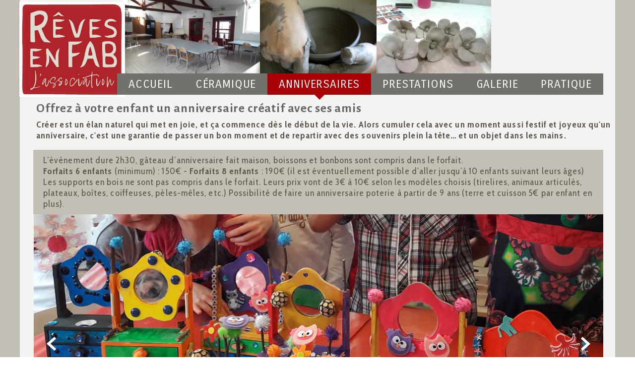

--- FILE ---
content_type: text/javascript; charset=utf-8
request_url: https://www.reves-en-fab.fr/file/descriptions?callback=jQuery112408403036042084937_1770055503395&fids=%5B23291240%2C23291308%2C23291309%2C23291310%2C23291311%2C23291313%2C23291315%2C23291316%2C23291317%2C23292076%2C23292077%2C23292078%5D&_=1770055503396
body_size: 1280
content:
/**/jQuery112408403036042084937_1770055503395({"23291240":"Table préparée pour la seconde partie d'un atelier : la phase d'émaillage","23291308":"Quelques objets-supports en bois brut avant la customisation","23291309":"De jolies boîtes de fille, avec du masking tape et plein de  strass","23291310":"Et voici les boîtes à mouchoirs qui ont été décorées","23291311":"Table préparée pour un annivesaire","23291313":"Avion, fusée, tirelire ou mini-boîte, chacun trouve un objet à customiser selon ses goûts","23291315":"Tirelires grenouille ou hibou, mais toutes joliment emplumées","23291316":"Chacun son pèle-mêle...","23291317":"Pupitres customisés pour un joyeux anniversaire","23292076":"Et quoi de mieux qu'un bon gâteau maison pour terminer l'atelier ?","23292077":"Coiffeuse ou porte photo avec pot à stylos, ça dépendra de ce que vous glisserez dans le cadre orientable","23292078":"Un joyeux moment et un heureux résultat. Bravo les enfants ! (et l'animatrice)"})